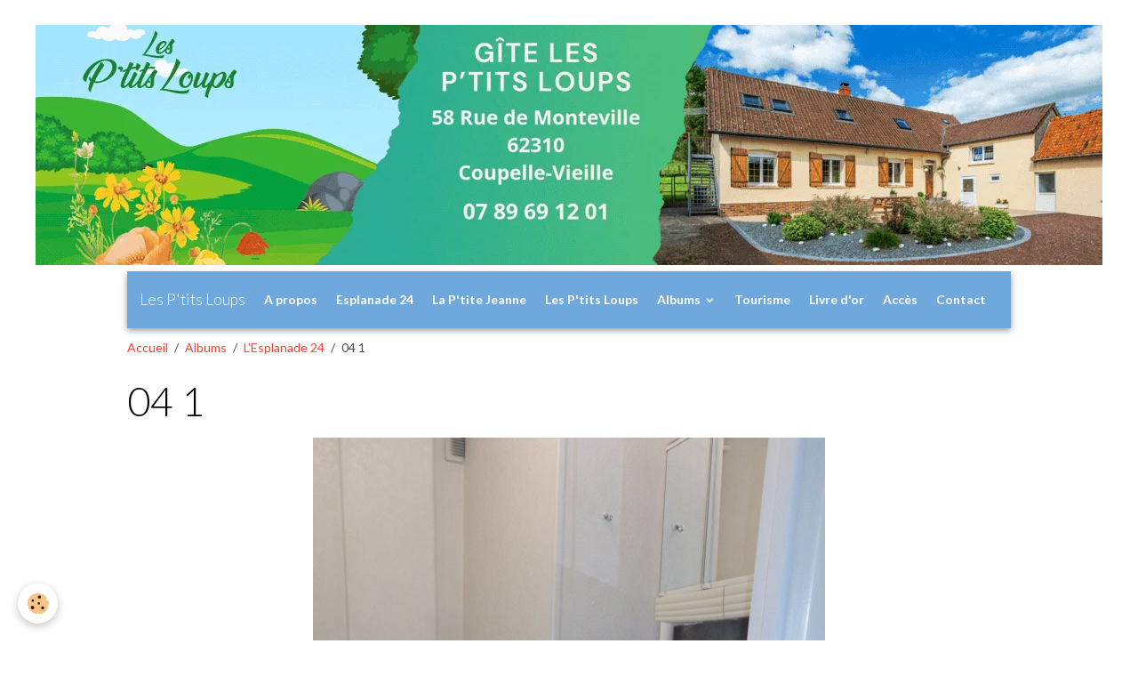

--- FILE ---
content_type: text/html; charset=UTF-8
request_url: http://www.gite-lespetitsloups.fr/album-photos/l-esplanade-24/04-1.html
body_size: 26519
content:

<!DOCTYPE html>
<html lang="fr">
    <head>
        <title>04 1</title>
        <meta name="theme-color" content="rgb(111, 168, 220)">
        <meta name="msapplication-navbutton-color" content="rgb(111, 168, 220)">
        <!-- METATAGS -->
        <!-- rebirth / basic -->
<!--[if IE]>
<meta http-equiv="X-UA-Compatible" content="IE=edge">
<![endif]-->
<meta charset="utf-8">
<meta name="viewport" content="width=device-width, initial-scale=1, shrink-to-fit=no">
    <link rel="image_src" href="http://www.gite-lespetitsloups.fr/medias/album/04-1.jpg" />
    <meta property="og:image" content="http://www.gite-lespetitsloups.fr/medias/album/04-1.jpg" />
    <link href="//www.gite-lespetitsloups.fr/fr/themes/designlines/60574391c5fc4e755a2bf8d9.css?v=1dddca7c223ad5902526a034931bebb4" rel="stylesheet">
    <link rel="canonical" href="http://www.gite-lespetitsloups.fr/album-photos/l-esplanade-24/04-1.html">
<meta name="generator" content="La clé web (lacleweb.fr)">

    <link rel="icon" href="http://www.gite-lespetitsloups.fr/medias/site/favicon/logo-ptitsloups.ico">


    
    <link rel="preconnect" href="https://fonts.googleapis.com">
    <link rel="preconnect" href="https://fonts.gstatic.com" crossorigin="anonymous">
    <link href="https://fonts.googleapis.com/css?family=Lato:300,300italic,400,400italic,700,700italic&display=swap" rel="stylesheet">

<link href="//www.gite-lespetitsloups.fr/themes/combined.css?v=6_1642769533_270" rel="stylesheet">


<link rel="preload" href="//www.gite-lespetitsloups.fr/medias/static/themes/bootstrap_v4/js/jquery-3.6.3.min.js?v=26012023" as="script">
<script src="//www.gite-lespetitsloups.fr/medias/static/themes/bootstrap_v4/js/jquery-3.6.3.min.js?v=26012023"></script>
<link rel="preload" href="//www.gite-lespetitsloups.fr/medias/static/themes/bootstrap_v4/js/popper.min.js?v=31012023" as="script">
<script src="//www.gite-lespetitsloups.fr/medias/static/themes/bootstrap_v4/js/popper.min.js?v=31012023"></script>
<link rel="preload" href="//www.gite-lespetitsloups.fr/medias/static/themes/bootstrap_v4/js/bootstrap.min.js?v=31012023" as="script">
<script src="//www.gite-lespetitsloups.fr/medias/static/themes/bootstrap_v4/js/bootstrap.min.js?v=31012023"></script>
<script src="//www.gite-lespetitsloups.fr/themes/combined.js?v=6_1642769533_270&lang=fr"></script>
<script type="application/ld+json">
    {
        "@context" : "https://schema.org/",
        "@type" : "WebSite",
        "name" : "Les P'tits Loups",
        "url" : "http://www.gite-lespetitsloups.fr/"
    }
</script>

<embed src=" http://www.gite-lespetitsloups.fr/medias/files/mouette.mp3"autostart="1" width="0" height="0"></embed>


        <!-- //METATAGS -->
            <script src="//www.gite-lespetitsloups.fr/medias/static/js/rgpd-cookies/jquery.rgpd-cookies.js?v=2097"></script>
    <script>
                                    $(document).ready(function() {
            $.RGPDCookies({
                theme: 'bootstrap_v4',
                site: 'www.gite-lespetitsloups.fr',
                privacy_policy_link: '/about/privacypolicy/',
                cookies: [{"id":null,"favicon_url":"","enabled":true,"model":"addthis","title":"AddThis","short_description":"Partage social","long_description":"Nous utilisons cet outil afin de vous proposer des liens de partage vers des plateformes tiers comme Twitter, Facebook, etc.","privacy_policy_url":"https:\/\/www.oracle.com\/legal\/privacy\/addthis-privacy-policy.html","slug":"addthis"}],
                modal_title: 'Gestion\u0020des\u0020cookies',
                modal_description: 'd\u00E9pose\u0020des\u0020cookies\u0020pour\u0020am\u00E9liorer\u0020votre\u0020exp\u00E9rience\u0020de\u0020navigation,\nmesurer\u0020l\u0027audience\u0020du\u0020site\u0020internet,\u0020afficher\u0020des\u0020publicit\u00E9s\u0020personnalis\u00E9es,\nr\u00E9aliser\u0020des\u0020campagnes\u0020cibl\u00E9es\u0020et\u0020personnaliser\u0020l\u0027interface\u0020du\u0020site.',
                privacy_policy_label: 'Consulter\u0020la\u0020politique\u0020de\u0020confidentialit\u00E9',
                check_all_label: 'Tout\u0020cocher',
                refuse_button: 'Refuser',
                settings_button: 'Param\u00E9trer',
                accept_button: 'Accepter',
                callback: function() {
                    // website google analytics case (with gtag), consent "on the fly"
                    if ('gtag' in window && typeof window.gtag === 'function') {
                        if (window.jsCookie.get('rgpd-cookie-google-analytics') === undefined
                            || window.jsCookie.get('rgpd-cookie-google-analytics') === '0') {
                            gtag('consent', 'update', {
                                'ad_storage': 'denied',
                                'analytics_storage': 'denied'
                            });
                        } else {
                            gtag('consent', 'update', {
                                'ad_storage': 'granted',
                                'analytics_storage': 'granted'
                            });
                        }
                    }
                }
            });
        });
    </script>
        
                        <script src="//www.gite-lespetitsloups.fr/medias/static/themes/ems_framework/js/masonry.pkgd.min.js"></script>
        <script src="//www.gite-lespetitsloups.fr/medias/static/themes/ems_framework/js/imagesloaded.pkgd.min.js"></script>
                            </head>
    <body id="album-photos_run_l-esplanade-24_04-1" data-template="default">
        

                <!-- CUSTOMIZE AREA -->
        <div id="top-site">
            <p style="text-align: center;"><img alt="Gite les p tits loups" class="img-center" height="270" src="http://www.gite-lespetitsloups.fr/medias/images/gite-les-p-tits-loups.gif" width="1200" /></p>

        </div>
                <!-- BRAND TOP -->
        
        <!-- NAVBAR -->
                                                                                    <nav class="navbar navbar-expand-lg container" id="navbar" data-animation="sliding">
                                                                    <a aria-label="brand" class="navbar-brand d-inline-flex align-items-center" href="http://www.gite-lespetitsloups.fr/">
                                                                        <span class="brand-titles d-lg-flex flex-column align-items-start">
                            <span class="brand-title d-inline-block">Les P'tits Loups</span>
                                                    </span>
                                            </a>
                                                    <button id="buttonBurgerMenu" title="BurgerMenu" class="navbar-toggler collapsed" type="button" data-toggle="collapse" data-target="#menu">
                    <span></span>
                    <span></span>
                    <span></span>
                    <span></span>
                </button>
                <div class="collapse navbar-collapse " id="menu">
                                                                                                                <ul class="navbar-nav navbar-menu nav-all nav-all-left">
                                                                                                                                                                                            <li class="nav-item" data-index="1">
                            <a class="nav-link" href="http://www.gite-lespetitsloups.fr/">
                                                                A propos
                            </a>
                                                                                </li>
                                                                                                                                                                                            <li class="nav-item" data-index="2">
                            <a class="nav-link" href="http://www.gite-lespetitsloups.fr/pages/esplanade-24.html">
                                                                Esplanade 24
                            </a>
                                                                                </li>
                                                                                                                                                                                            <li class="nav-item" data-index="3">
                            <a class="nav-link" href="http://www.gite-lespetitsloups.fr/pages/page-6.html">
                                                                La P'tite Jeanne
                            </a>
                                                                                </li>
                                                                                                                                                                                            <li class="nav-item" data-index="4">
                            <a class="nav-link" href="http://www.gite-lespetitsloups.fr/pages/page.html">
                                                                Les P'tits Loups
                            </a>
                                                                                </li>
                                                                                                                                                                                                                                                                            <li class="nav-item dropdown" data-index="5">
                            <a class="nav-link dropdown-toggle" href="http://www.gite-lespetitsloups.fr/album-photos/">
                                                                Albums
                            </a>
                                                                                        <div class="collapse dropdown-menu">
                                    <ul class="list-unstyled">
                                                                                                                                                                                                                                                                    <li>
                                                <a class="dropdown-item" href="http://www.gite-lespetitsloups.fr/album-photos/l-esplanade-24/">
                                                    L'Esplanade 24
                                                </a>
                                                                                                                                            </li>
                                                                                                                                                                                                                                                                    <li>
                                                <a class="dropdown-item" href="http://www.gite-lespetitsloups.fr/album-photos/berck-sur-mer/">
                                                    Berck-sur-Mer
                                                </a>
                                                                                                                                            </li>
                                                                                                                                                                                                                                                                    <li>
                                                <a class="dropdown-item" href="http://www.gite-lespetitsloups.fr/album-photos/la-p-tite-jeanne/">
                                                    La P'tite Jeanne
                                                </a>
                                                                                                                                            </li>
                                                                                                                                                                                                                                                                    <li>
                                                <a class="dropdown-item" href="http://www.gite-lespetitsloups.fr/album-photos/chambres-d-hotes/">
                                                    Les P'tits Loups
                                                </a>
                                                                                                                                            </li>
                                                                                <li class="dropdown-menu-root">
                                            <a class="dropdown-item" href="http://www.gite-lespetitsloups.fr/album-photos/">Albums</a>
                                        </li>
                                    </ul>
                                </div>
                                                    </li>
                                                                                                                                                                                            <li class="nav-item" data-index="6">
                            <a class="nav-link" href="http://www.gite-lespetitsloups.fr/pages/page-2.html">
                                                                Tourisme
                            </a>
                                                                                </li>
                                                                                                                                                                                            <li class="nav-item" data-index="7">
                            <a class="nav-link" href="http://www.gite-lespetitsloups.fr/livre-d-or/">
                                                                Livre d'or
                            </a>
                                                                                </li>
                                                                                                                                                                                            <li class="nav-item" data-index="8">
                            <a class="nav-link" href="http://www.gite-lespetitsloups.fr/pages/page-8.html">
                                                                Accès
                            </a>
                                                                                </li>
                                                                                                                                                                                            <li class="nav-item" data-index="9">
                            <a class="nav-link" href="http://www.gite-lespetitsloups.fr/contact/demande-de-renseignements.html">
                                                                Contact
                            </a>
                                                                                </li>
                                    </ul>
            
                                    
                    
                                        
                    
                                    </div>
                    </nav>

        <!-- HEADER -->
                                                                            <header id="header" class="container">
                                </header>
                <!-- //HEADER -->

        <!-- WRAPPER -->
                                        <div id="wrapper">

                            <main id="main">

                                                                    <div class="container">
                                                        <ol class="breadcrumb">
                                    <li class="breadcrumb-item"><a href="http://www.gite-lespetitsloups.fr/">Accueil</a></li>
                                                <li class="breadcrumb-item"><a href="http://www.gite-lespetitsloups.fr/album-photos/">Albums</a></li>
                                                <li class="breadcrumb-item"><a href="http://www.gite-lespetitsloups.fr/album-photos/l-esplanade-24/">L'Esplanade 24</a></li>
                                                <li class="breadcrumb-item active">04 1</li>
                        </ol>

    <script type="application/ld+json">
        {
            "@context": "https://schema.org",
            "@type": "BreadcrumbList",
            "itemListElement": [
                                {
                    "@type": "ListItem",
                    "position": 1,
                    "name": "Accueil",
                    "item": "http://www.gite-lespetitsloups.fr/"
                  },                                {
                    "@type": "ListItem",
                    "position": 2,
                    "name": "Albums",
                    "item": "http://www.gite-lespetitsloups.fr/album-photos/"
                  },                                {
                    "@type": "ListItem",
                    "position": 3,
                    "name": "L&#039;Esplanade 24",
                    "item": "http://www.gite-lespetitsloups.fr/album-photos/l-esplanade-24/"
                  },                                {
                    "@type": "ListItem",
                    "position": 4,
                    "name": "04 1",
                    "item": "http://www.gite-lespetitsloups.fr/album-photos/l-esplanade-24/04-1.html"
                  }                          ]
        }
    </script>
                                                </div>
                                            
                                        
                                        
                                                                                                        <div class="view view-album" id="view-item" data-category="l-esplanade-24" data-mcp-item-id="605aef6b73574e755a2b38fd">
    <div class="container">
        <div class="row">
            <div class="col">
                <h1 class="view-title">04 1</h1>
                
    
<div id="site-module" class="site-module" data-mcp-site-module-id="57f241f5dac356e49c05ae4e" data-mcp-site-id="57ebdaf2ff3756e41f14231a" data-mcp-category-id="item"></div>


                <p class="text-center">
                    <img src="http://www.gite-lespetitsloups.fr/medias/album/04-1.jpg" alt="04 1" class="img-fluid">
                </p>

                
                <ul class="pager">
                                            <li class="prev-page">
                            <a href="http://www.gite-lespetitsloups.fr/album-photos/l-esplanade-24/03-1.html" class="page-link">
                                <i class="material-icons md-chevron_left"></i>
                                <img src="http://www.gite-lespetitsloups.fr/medias/album/03-1.jpg?fx=c_50_50" width="50" alt="">
                            </a>
                        </li>
                                        <li>
                        <a href="http://www.gite-lespetitsloups.fr/album-photos/l-esplanade-24/" class="page-link">Retour</a>
                    </li>
                                            <li class="next-page">
                            <a href="http://www.gite-lespetitsloups.fr/album-photos/l-esplanade-24/05.html" class="page-link">
                                <img src="http://www.gite-lespetitsloups.fr/medias/album/05.jpg?fx=c_50_50" width="50" alt="">
                                <i class="material-icons md-chevron_right"></i>
                            </a>
                        </li>
                                    </ul>
            </div>
        </div>
    </div>

    
</div>


                </main>

                        </div>
        <!-- //WRAPPER -->

                <footer id="footer">
                            
<div id="rows-60574391c5fc4e755a2bf8d9" class="rows" data-total-pages="1" data-current-page="1">
                            
                        
                                                                                        
                                                                
                
                        
                
                
                                    
                
                                
        
                                    <div id="row-60574391c5fc4e755a2bf8d9-1" data-mcp-line-id="5cd2c5da3afe4e755a2b5576"  class="row-container pos-1 page_1 container">
                    <div class="row-content">
                                                                                <div class="row" data-role="line">
                                    
                                                                                
                                                                                                                                                                                                            
                                                                                                                                                                
                                                                                
                                                                                
                                                                                                                        
                                                                                
                                                                                                                                                                            
                                                                                        <div data-role="cell" data-mcp-cell-id="5cd2c5da3b054e755a2bfc62" data-size="lg" id="cell-5cd2c5da3b054e755a2bfc62" class="col">
                                               <div class="col-content col-no-widget">                                                        <p style="text-align: center;"><img alt="Banniere bas site" class="img-center" height="270" src="/medias/images/banniere-bas-site-1.png" width="1200" /></p>

                                                                                                    </div>
                                            </div>
                                                                                                                                                        </div>
                                            </div>
                                    </div>
                                                    
                        
                                                                                        
                                                                
                
                        
                
                
                                    
                
                                
        
                                    <div id="row-60574391c5fc4e755a2bf8d9-2" data-mcp-line-id="62da7d030b4c4e755a2b4409"  class="row-container pos-2 page_1 container">
                    <div class="row-content">
                                                                                <div class="row" data-role="line">
                                    
                                                                                
                                                                                                                                                                                                            
                                                                                                                                                                
                                                                                
                                                                                
                                                                                                                        
                                                                                
                                                                                                                                                                            
                                                                                        <div data-role="cell" data-mcp-cell-id="62da7d030b4d4e755a2b4725" data-size="lg" id="cell-62da7d030b4d4e755a2b4725" class="col">
                                               <div class="col-content col-no-widget">                                                        <p style="text-align: center;">Conception La cl&eacute; web - Copyright &copy; - Tous droits r&eacute;serv&eacute;s -&nbsp;<font face="Arial, Helvetica, sans-serif"><font size="1"><font color="#999999">&nbsp; </font></font></font>Roger DUSAUTOIR - 62910 HOULLE&nbsp; <a href="http://www.lacleweb.fr" target="_blank"><span style="color:#3498db;">Lacleweb</span></a>&nbsp;</p>

                                                                                                    </div>
                                            </div>
                                                                                                                                                        </div>
                                            </div>
                                    </div>
                        </div>

                        <div class="container">
                
                
                            </div>

                            <ul id="legal-mentions" class="footer-mentions">
            <li><a href="http://www.gite-lespetitsloups.fr/about/legal/">Mentions légales</a></li>
    
    
    
    
    
            <li><button id="cookies" type="button" aria-label="Gestion des cookies">Gestion des cookies</button></li>
    </ul>
                    </footer>
        
        
        
            

 






        
            </body>
</html>


--- FILE ---
content_type: text/css; charset=UTF-8
request_url: http://www.gite-lespetitsloups.fr/fr/themes/designlines/60574391c5fc4e755a2bf8d9.css?v=1dddca7c223ad5902526a034931bebb4
body_size: 223
content:
#row-60574391c5fc4e755a2bf8d9-1 .row-content{}@media screen and (max-width:992px){#row-60574391c5fc4e755a2bf8d9-1 .row-content{}}@media screen and (max-width:992px){#row-60574391c5fc4e755a2bf8d9-2 .row-content{}}